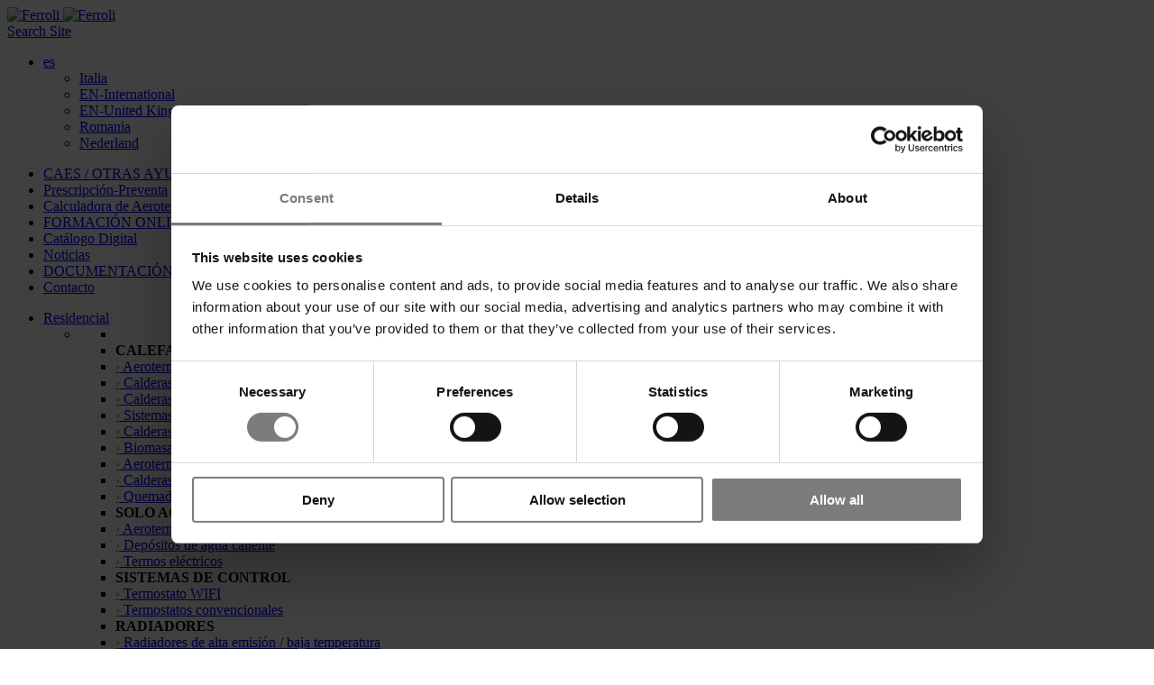

--- FILE ---
content_type: text/html; charset=UTF-8
request_url: https://www.ferroli.com/es/products/paneles-solares-termicos
body_size: 10502
content:
    <!doctype html>
    <html lang="ES">

    <head>
        <meta charset="utf-8">
        <title>FERROLI - </title>
        <meta name="description" content="" />
        <meta name="keywords" content="" />
        
                    <meta property="og:type" content="website">
                    <meta property="og:title" content="FERROLI - ">
                    <meta property="og:description" content="">
        
        <meta name="viewport" content="width=device-width, initial-scale=1">
        <script type="application/ld+json">
            {
                "@context": "https://schema.org",
                "@type": "WebSite",
                "name": "Ferroli",
                "alternateName": "Ferroli",
                "url": "https://ferroli.com/",
                "logo": "https://ferroli.com/favicon.ico"
            }
        </script>
        <link rel="stylesheet" type="text/css" href="/css/bootstrap.css"/><link rel="stylesheet" type="text/css" href="/css/themify-icons.css"/><link rel="stylesheet" type="text/css" href="/css/flexslider.css"/><link rel="stylesheet" type="text/css" href="/css/lightbox.min.css"/><link rel="stylesheet" type="text/css" href="/css/ytplayer.css"/><link rel="stylesheet" type="text/css" href="/admin/bower_components/font-awesome/css/font-awesome.css"/>        <link rel="stylesheet" href="/css/tiptop.css" type="text/css" />
        <link rel="stylesheet" href="/css/theme.css?x=7258" type="text/css" />
        <link rel="stylesheet" href="/css/custom.css?x=7258" type="text/css" />
        <link rel="stylesheet" href="/css/ferroli-bonus.css?x=7258" type="text/css" />

        <link href='https://fonts.googleapis.com/css?family=Lato:300,400%7CRaleway:100,400,300,500,600,700%7COpen+Sans:400,500,600' rel='stylesheet' type='text/css'>
        <script src="https://maps.googleapis.com/maps/api/js?key=AIzaSyDAOLHiwBJ6PdGWFxg89YC64_Op3OAARVQ&callback=Function.prototype" type="text/javascript"></script>

        <link rel="apple-touch-icon" sizes="57x57" href="/favicon/apple-icon-57x57.png">
        <link rel="apple-touch-icon" sizes="60x60" href="/favicon/apple-icon-60x60.png">
        <link rel="apple-touch-icon" sizes="72x72" href="/favicon/apple-icon-72x72.png">
        <link rel="apple-touch-icon" sizes="76x76" href="/favicon/apple-icon-76x76.png">
        <link rel="apple-touch-icon" sizes="114x114" href="/favicon/apple-icon-114x114.png">
        <link rel="apple-touch-icon" sizes="120x120" href="/favicon/apple-icon-120x120.png">
        <link rel="apple-touch-icon" sizes="144x144" href="/favicon/apple-icon-144x144.png">
        <link rel="apple-touch-icon" sizes="152x152" href="/favicon/apple-icon-152x152.png">
        <link rel="apple-touch-icon" sizes="180x180" href="/favicon/apple-icon-180x180.png">
        <!-- <link rel="icon" type="image/png" sizes="192x192" href="/favicon/android-icon-192x192.png">
        <link rel="icon" type="image/png" sizes="32x32" href="/favicon/favicon-32x32.png"> -->
        <link rel="icon" sizes="96x96" href="/favicon.ico">
        <!-- <link rel="icon" type="image/png" sizes="16x16" href="/favicon/favicon-16x16.png"> -->
        <link rel="manifest" href="/favicon/manifest.json">
        <meta name="msapplication-TileColor" content="#ffffff">
        <meta name="msapplication-TileImage" content="/favicon/ms-icon-144x144.png">
        <meta name="theme-color" content="#ffffff">
        
        <script src='https://www.google.com/recaptcha/api.js'></script>

        <!-- Google Tag Manager -->
        <script>
            (function(w, d, s, l, i) {
                w[l] = w[l] || [];
                w[l].push({
                    'gtm.start': new Date().getTime(),
                    event: 'gtm.js'
                });
                var f = d.getElementsByTagName(s)[0],
                    j = d.createElement(s),
                    dl = l != 'dataLayer' ? '&l=' + l : '';
                j.async = true;
                j.src =
                    'https://www.googletagmanager.com/gtm.js?id=' + i + dl;
                f.parentNode.insertBefore(j, f);
            })(window, document, 'script', 'dataLayer', 'GTM-5KC6HM7');
        </script>
        <!-- End Google Tag Manager -->

        
                <script id="Cookiebot" src="https://consent.cookiebot.com/uc.js" data-cbid="e2b119d2-febc-48c6-b929-a28c6a69bea6" data-blockingmode="auto" type="text/javascript"></script>

    </head>

    <body class="scroll-assist">

        <div class="nav-container">
            <a id="top"></a>
            <nav class="bg-light">

                <div class="nav-bar" >
                    <div class="module left">
                        <a href="/es">
                            <img class="logo logo-light" alt="Ferroli" src="/admin/img/logo_bianco.svg" />

                            <img src="/img/logo-dark.png" class="logo logo-dark" alt="Ferroli"/>                        </a>
                    </div>
                    <div class="module widget-handle mobile-toggle right visible-sm visible-xs">
                        <i class="ti-menu"></i>
                    </div>
                    <div class="module-group right">

                                                <div class="module social left">
                            
                                                            <a href="https://www.facebook.com/ferroli.es/" target="_blank"><i class="ti-facebook"></i></a>
                                <a href="https://twitter.com/ferroli_es"><i class="ti-twitter-alt"></i></a>
                                <a href="https://www.youtube.com/channel/UCXKdyxpE4LDqHGuHX4mLF5w/feed"><i class="ti-youtube"></i></a>
                                <a href="https://www.linkedin.com/company/ferroli-espana/"><i class="ti-linkedin"></i></a>
                                <a href="https://www.instagram.com/ferroli_es/"><i class="ti-instagram"></i></a>
                            
                            
                            
                            
                            

                        </div>

                        <div class="module widget-handle search-widget-handle left">
                            <div class="search">
                                <a href="/es/search"><i class="ti-search"></i>
                                    <span class="title">Search Site</span></a>
                            </div>
                        </div>

                        <div class="module widget-handle language left">
                            <ul class="menu langmenu">
                                <li class="has-dropdown">
                                    <a href="#">es</a>
                                    <ul style="max-width:200px;">
                                        <li class="lang"><a href="/it">Italia</a></li>                                        <li class="lang"><a href="/int">EN-International</a></li>                                        <li class="lang"><a href="/en">EN-United Kingdom</a></li>                                                                                <li class="lang"><a href="/ro">Romania</a></li>                                        <!--?php if ($language <> 'ru') {
                                            echo '<li class="lang"><a href="/ru">Россия</a></li>';
                                        } ?-->
                                        <li class="lang"><a href="/nl">Nederland</a></li>                                        


                                        <!--<li class="lang">
                                            <a href="/fr">French</a>
                                        </li>
                                        <li class="lang">
                                            <a href="/ne">Olandese</a>
                                        </li>-->
                                    </ul>
                                </li>
                            </ul>
                        </div>
                    </div>

                    <div class="module-group right mauro">
                        <div class="module left">
                            <ul class="menu">

    <li><a href="/es/ayudas-disponibles">CAES / OTRAS AYUDAS</a></li><li><a href="/es/prescripcion-preventa">Prescripción-Preventa</a></li><li><a href="/es/calculadora-de-aerotermia">Calculadora de Aerotermia</a></li><li><a href="/es/formacion-online">FORMACIÓN ONLINE</a></li><li><a href="/es/catalogo-tarifa-digital">Catálogo Digital</a></li><li><a href="/es/news">Noticias</a></li><li><a href="/es/descargas">DOCUMENTACIÓN</a></li><li><a href="/es/contacto">Contacto</a></li>

</ul>                        </div>
                    </div>

                </div>
            </nav>
        </div>
        <div class="main-container">

            <div class="menuprodott">
	<div class="container">
		<ul class="menu">

			<li class="neromenu has-dropdown"><a href="#" class="menuprinc">Residencial</a>					<ul class="mega-menu">								<li>
									<ul>
										<li>
											<img src="/media/thumb.php?q=100&amp;zc=1&amp;h=300&amp;src=/media/1476782563.jpg" style="width:100%; height: 180px;" alt=""/>										</li>


										

																						<li>
													<span class="title"><b>CALEFACCIóN Y AGUA CALIENTE</b></span><br>
												</li>
																											<li>
																<a href="/es/products/aerotermia-calefaccion-aire-acondicionado-y-agua-caliente">
																	<font data-id="26" style="color:#e95919;">&rsaquo;</font> Aerotermia: Calefacción, Aire Acondicionado y Agua Caliente																</a>
															</li>
																											<li>
																<a href="/es/products/calderas-de-gas">
																	<font data-id="8" style="color:#e95919;">&rsaquo;</font> Calderas de gas																</a>
															</li>
																											<li>
																<a href="/es/products/calderas-electricas">
																	<font data-id="266" style="color:#e95919;">&rsaquo;</font> Calderas eléctricas																</a>
															</li>
																											<li>
																<a href="/es/products/sistemas-hibridos-bomba-de-calor-caldera">
																	<font data-id="264" style="color:#e95919;">&rsaquo;</font> Sistemas híbridos (bomba de calor + caldera)																</a>
															</li>
																											<li>
																<a href="/es/products/calderas-para-calefaccion-central">
																	<font data-id="11" style="color:#e95919;">&rsaquo;</font> Calderas para calefacción central																</a>
															</li>
																											<li>
																<a href="/es/products/estufas-termoestufas-insertables-y-calderas-de-biomasa">
																	<font data-id="28" style="color:#e95919;">&rsaquo;</font> Biomasa: Estufas, termoestufas, insertables y calderas																</a>
															</li>
																											<li>
																<a href="/es/products/aerotermia-alta-potencia">
																	<font data-id="243" style="color:#e95919;">&rsaquo;</font> Aerotermia Alta Potencia																</a>
															</li>
																											<li>
																<a href="/es/products/calderas-de-gasoil">
																	<font data-id="9" style="color:#e95919;">&rsaquo;</font> Calderas de gasóleo																</a>
															</li>
																											<li>
																<a href="/es/products/quemadores">
																	<font data-id="12" style="color:#e95919;">&rsaquo;</font> Quemadores																</a>
															</li>
																								<li>
													<span class="title"><b>SOLO AGUA CALIENTE</b></span><br>
												</li>
																											<li>
																<a href="/es/products/aerotermia-solo-acs">
																	<font data-id="239" style="color:#e95919;">&rsaquo;</font> Aerotermia solo ACS																</a>
															</li>
																											<li>
																<a href="/es/products/depositos-de-agua-caliente">
																	<font data-id="24" style="color:#e95919;">&rsaquo;</font> Depósitos de agua caliente																</a>
															</li>
																											<li>
																<a href="/es/products/termos-electricos">
																	<font data-id="23" style="color:#e95919;">&rsaquo;</font> Termos eléctricos																</a>
															</li>
																								<li>
													<span class="title"><b>SISTEMAS DE CONTROL</b></span><br>
												</li>
																											<li>
																<a href="/es/products/Termostato-wifi">
																	<font data-id="192" style="color:#e95919;">&rsaquo;</font> Termostato WIFI																</a>
															</li>
																											<li>
																<a href="/es/products/Termostatos-convencionales">
																	<font data-id="178" style="color:#e95919;">&rsaquo;</font> Termostatos convencionales																</a>
															</li>
																								<li>
													<span class="title"><b>RADIADORES</b></span><br>
												</li>
																											<li>
																<a href="/es/products/Radiadores-de-alta-emisión-baja-temperatura">
																	<font data-id="13" style="color:#e95919;">&rsaquo;</font> Radiadores de alta emisión / baja temperatura																</a>
															</li>
																											<li>
																<a href="/es/products/radiadores-de-agua">
																	<font data-id="29" style="color:#e95919;">&rsaquo;</font> Radiadores de agua																</a>
															</li>
																											<li>
																<a href="/es/products/Radiadores-electricos">
																	<font data-id="173" style="color:#e95919;">&rsaquo;</font> Radiadores eléctricos																</a>
															</li>
																											<li>
																<a href="/es/products/toalleros">
																	<font data-id="167" style="color:#e95919;">&rsaquo;</font> Toalleros																</a>
															</li>
																					</ul>
								</li>
													<li>
									<ul>
										<li>
											<img src="/media/thumb.php?q=100&amp;zc=1&amp;h=300&amp;src=/media/1476782604.jpg" style="width:100%; height: 180px;" alt=""/>										</li>


										

																						<li>
													<span class="title"><b>BIOMASA</b></span><br>
												</li>
																											<li>
																<a href="/es/products/estufas-termoestufas-de-pellet">
																	<font data-id="50" style="color:#e95919;">&rsaquo;</font> Estufas/termoestufas de pellet																</a>
															</li>
																											<li>
																<a href="/es/products/chimeneas-insertables">
																	<font data-id="43" style="color:#e95919;">&rsaquo;</font> Chimeneas Insertables																</a>
															</li>
																											<li>
																<a href="/es/products/calderas-de-pellet">
																	<font data-id="45" style="color:#e95919;">&rsaquo;</font> Calderas de pellet																</a>
															</li>
																											<li>
																<a href="/es/products/calderas-de-leña-y-policombustibles">
																	<font data-id="46" style="color:#e95919;">&rsaquo;</font> Calderas de leña y policombustibles																</a>
															</li>
																											<li>
																<a href="/es/products/quemadores-de-pellet">
																	<font data-id="275" style="color:#e95919;">&rsaquo;</font> Quemadores de Pellet																</a>
															</li>
																											<li>
																<a href="/es/products/control-y-accesorios-de-instalacion-energia-solar">
																	<font data-id="51" style="color:#e95919;">&rsaquo;</font> Control y accesorios de instalación energía solar térmica																</a>
															</li>
																					</ul>
								</li>
													<li>
									<ul>
										<li>
											<img src="/media/thumb.php?q=100&amp;zc=1&amp;h=300&amp;src=/media/1476782584.jpg" style="width:100%; height: 180px;" alt=""/>										</li>


										

																						<li>
													<span class="title"><b>AEROTERMIA Y CLIMATIZACIóN</b></span><br>
												</li>
																											<li>
																<a href="/es/products/aerotermia-solo-acs">
																	<font data-id="35" style="color:#e95919;">&rsaquo;</font> Aerotermia solo ACS																</a>
															</li>
																											<li>
																<a href="/es/products/aerotermia-calefaccion-aire-acondicionado-y-agua-caliente">
																	<font data-id="36" style="color:#e95919;">&rsaquo;</font> Aerotermia: para calefacción, aire acondicionado y ACS																</a>
															</li>
																											<li>
																<a href="/es/products/sistemas-hibridos-bomba-de-calor-caldera">
																	<font data-id="265" style="color:#e95919;">&rsaquo;</font> Sistemas híbridos (bomba de calor + caldera)																</a>
															</li>
																											<li>
																<a href="/es/products/aire-acondicionado">
																	<font data-id="32" style="color:#e95919;">&rsaquo;</font> Aire Acondicionado																</a>
															</li>
																											<li>
																<a href="/es/products/fancoils">
																	<font data-id="39" style="color:#e95919;">&rsaquo;</font> Fancoils																</a>
															</li>
																					</ul>
								</li>
					<li class="last"><ul><li><img src="/img/bianco.png" class="da_nascondere"><a class="btn btn-lg" href="/es/search" style="min-width:100px; max-width:170px; background-color:#333; color:#fff; font-size: 12px; border-color: #333; line-height:18px; ">Documentaci&oacute;n de producto</a></li></ul></li>
		</ul>
</li><li class="neromenu has-dropdown"><a href="#" class="menuprinc">Industrial</a>					<ul class="mega-menu" class="arretra" style="margin-left:-380px">								<li>
									<ul>
										<li>
											<img src="/media/thumb.php?q=100&amp;zc=1&amp;h=300&amp;src=/media/1479318413.jpg" style="width:100%; height: 180px;" alt=""/>										</li>


										

																						<li>
													<span class="title"><b>CALEFACCIóN Y AGUA CALIENTE</b></span><br>
												</li>
																											<li>
																<a href="/es/products/calderas-de-condensacion">
																	<font data-id="181" style="color:#e95919;">&rsaquo;</font> Calderas de Condensación																</a>
															</li>
																											<li>
																<a href="/es/products/calderas-industrial">
																	<font data-id="55" style="color:#e95919;">&rsaquo;</font> Calderas de Agua Caliente																</a>
															</li>
																											<li>
																<a href="/es/products/calderas-agua-sobrecalentada">
																	<font data-id="56" style="color:#e95919;">&rsaquo;</font> Calderas de Agua Sobrecalentada																</a>
															</li>
																											<li>
																<a href="/es/products/generadores-para-la produccion-de-vapor">
																	<font data-id="113" style="color:#e95919;">&rsaquo;</font> Generadores para la Producción de Vapor																</a>
															</li>
																											<li>
																<a href="/es/products/calefactores-de-aceite-diatermico">
																	<font data-id="66" style="color:#e95919;">&rsaquo;</font> Calefactores de Aceite Diatérmico																</a>
															</li>
																											<li>
																<a href="/es/products/aplicaciones-industriales-especiales">
																	<font data-id="67" style="color:#e95919;">&rsaquo;</font> Aplicaciones Especiales																</a>
															</li>
																											<li>
																<a href="/es/products/grupos-termicos-gas-y-gasoleo-industriales">
																	<font data-id="57" style="color:#e95919;">&rsaquo;</font> Grupos térmicos gas y gasóleo																</a>
															</li>
																					</ul>
								</li>
													<li>
									<ul>
										<li>
											<img src="/media/thumb.php?q=100&amp;zc=1&amp;h=300&amp;src=/media/1479318461.jpg" style="width:100%; height: 180px;" alt=""/>										</li>


										

																						<li>
													<span class="title"><b>AEROTERMIA Y CLIMATIZACIóN</b></span><br>
												</li>
																											<li>
																<a href="/es/products/sistemas-hidronicos-refrigeracion-calefaccion">
																	<font data-id="72" style="color:#e95919;">&rsaquo;</font> Enfriadoras (Refrigeración + Calefacción)																</a>
															</li>
																											<li>
																<a href="/es/products/emisores-termicos-fancoils">
																	<font data-id="73" style="color:#e95919;">&rsaquo;</font> Emisores térmicos (Fancoils)																</a>
															</li>
																					</ul>
								</li>
													<li>
									<ul>
										<li>
											<img src="/media/thumb.php?q=100&amp;zc=1&amp;h=300&amp;src=/media/1716881561.jpg" style="width:100%; height: 180px;" alt=""/>										</li>


										

																						<li>
													<span class="title"><b>BIOMASA</b></span><br>
												</li>
																											<li>
																<a href="/es/products/biomasa-industrial">
																	<font data-id="89" style="color:#e95919;">&rsaquo;</font> Biomasa																</a>
															</li>
																					</ul>
								</li>
					<li class="last"><ul><li><img src="/img/bianco.png" class="da_nascondere"><a class="btn btn-lg" href="/es/search" style="min-width:100px; max-width:170px; background-color:#333; color:#fff; font-size: 12px; border-color: #333; line-height:18px; ">Documentaci&oacute;n de producto</a></li></ul></li>
		</ul>
</li><li class="neromenu has-dropdown"><a href="#" class="menuprinc">Servicios para ti</a>					<ul class="mega-menu">								<li>
									<ul>
										<li>
											<img src="/media/thumb.php?q=100&amp;zc=1&amp;h=300&amp;src=/media/1682498261.jpg" style="width:100%; height: 180px;" alt=""/>										</li>


										<li>
<span class="title"><b>¿Necesitas cambiar tu caldera?</b></span><br>
</li><li><p>
	<a href="https://calderas.ferroli.es/" target="_blank">Solicitar Presupuesto</a></p>
</li><li>
<span class="title"><b>SERVICIOS USUARIO</b></span><br>
</li><li><a href="/es/ferroli-sat" target="_blank"><font data-id="117" style="color:#e95919;">&rsaquo;</font> Servicio técnico oficial</a></li><li><a href="https://ferroli.com/es/blog"><font data-id="141" style="color:#e95919;">&rsaquo;</font> BLOG</a></li><li>
<span class="title"><b>DATOS DE CONTACTO</b></span><br>
</li><li><a href="tel:+34916612304"><font data-id="225" style="color:#e95919;">&rsaquo;</font> Tel: 91 661 23 04</a></li>									</ul>
								</li>
															<li>
									<ul>
										<li>
											<img src="/media/thumb.php?q=100&amp;zc=1&amp;h=300&amp;src=/media/1682498392.jpg" style="width:100%; height: 180px;" alt=""/>										</li>


										<li>
<span class="title"><b>DATOS DE CONTACTO</b></span><br>
</li><li><div>
	<a href="https://soporte.ferroli.es/formulario/">Formulario de contacto</a></div>
<div>
	<a href="tel:+34916612304">Tel:&nbsp;91 661 23 04</a></div>
</li><li>
<span class="title"><b>SOPORTE AL PROFESIONAL</b></span><br>
</li><li><a href="/es/instalador-acreditado"><font data-id="120" style="color:#e95919;">&rsaquo;</font> Solicita ser un Instalador Acreditado</a></li><li><a href="/es/prescripci%C3%B3n-preventa"><font data-id="122" style="color:#e95919;">&rsaquo;</font> Prescripción - Preventa</a></li><li><a href="/es/programas-de-calculo"><font data-id="134" style="color:#e95919;">&rsaquo;</font> Programas de cálculo</a></li><li><a href="/es/acreditaciones"><font data-id="135" style="color:#e95919;">&rsaquo;</font> Acreditaciones</a></li><li><a href="https://www.ferroli.com/es/plan-de-formacion-y-cursos"><font data-id="209" style="color:#e95919;">&rsaquo;</font> Formación Presencial</a></li><li><a href="https://webinar.ferroli.es/"><font data-id="218" style="color:#e95919;">&rsaquo;</font> Formación Online (Webinars)</a></li>									</ul>
								</li>
															<li>
									<ul>
										<li>
											<img src="/media/thumb.php?q=100&amp;zc=1&amp;h=300&amp;src=/media/1682499710.jpg" style="width:100%; height: 180px;" alt=""/>										</li>


										<li>
<span class="title"><b>ÁREAS PRIVADAS</b></span><br>
</li><li><a href="https://appferrolipro.ferroli.com/"><font data-id="205" style="color:#e95919;">&rsaquo;</font> App Ferroli Pro Área privada</a></li><li><a href="https://www.grupoferroli.es/b2bferroli/"><font data-id="100" style="color:#e95919;">&rsaquo;</font> Área privada cliente</a></li><li><a href="https://ferroli.sharepoint.com/sites/spain/Documentacion_SAT/Ferroli_SAT/default.aspx" target="_blank"><font data-id="136" style="color:#e95919;">&rsaquo;</font> Área privada SAT</a></li><li>
<span class="title"><b>DESCARGAS DE TARIFAS Y CATÁLOGOS</b></span><br>
</li><li><a href="https://www.ferroli.com/media/catalogo-tarifa-digital.pdf" target="_blank"><font data-id="249" style="color:#e95919;">&rsaquo;</font> Catálogo Tarifa Digital</a></li><li><a href="https://www.ferroli.com/media/catalogo-aerotermia-aire-acondicionado.pdf" target="_blank"><font data-id="252" style="color:#e95919;">&rsaquo;</font> Catálogo Aerotermia y Aire Acondicionado</a></li><li><a href="https://www.ferroli.com/media/catalogo-biomasa-residencial.pdf" target="_blank"><font data-id="251" style="color:#e95919;">&rsaquo;</font> Catálogo Biomasa Residencial</a></li><li><a href="https://www.ferroli.com/media/solucion-de-aerotermia-360.pdf" target="_blank"><font data-id="263" style="color:#e95919;">&rsaquo;</font> Catálogo Digital Solución de Aerotermia 360</a></li><li><a href="https://www.ferroli.com/media/catalogo-soluciones-ferroli-obra-nueva.pdf"><font data-id="250" style="color:#e95919;">&rsaquo;</font> Catálogo Digital Soluciones Ferroli para obra nueva que cumplen con el CTE</a></li><li><a href="www.ferroli.com/media/catalogo-industrial-2022.pdf"><font data-id="253" style="color:#e95919;">&rsaquo;</font> Catálogo Calderas Industriales Ferroli</a></li>									</ul>
								</li>
							<li class="last">
		<ul>
			<li>
			<li>
				
		</ul>
	</li>
		</ul>
</li>

</ul>
	</div>
</div>                        	<section class="page-title page-title-4 bg-secondary">
		<div class="container">
			<div class="row">
				<div class="col-md-6">
					<h1 class="uppercase mb8"></h1>
				</div>
				<div class="col-md-6 text-right">
					<ol class="breadcrumb breadcrumb-2">
						<li>
							<a href="/es">Home</a>
						</li>
						<li class="active"></li>
					</ol>
				</div>

			</div>
			<!--end of row-->
		</div>
		<!--end of container-->
	</section>
	<section>
		<div class="container">
			<div class="row">
				<div class="col-md-3 hidden-sm onlymobile">
	</div>				<div class="col-md-9">
					<div class="col-md-12"></div>
					<div class="row" id="eleprod">

						
					</div>
					<!--end of row-->

				</div>
				<!--end of nine col-->
				<div class="col-md-3 hidden-sm nomobile">
	</div>				<!--end of sidebar-->
			</div>
			<!--end of container row-->
		</div>
		<!--end of container-->
	</section>

            <footer class="footer-1 bg-dark">
                <div class="container">
                    <div class="row">
                        <div class="col-md-3 col-sm-6">
                            <img alt="Logo" class="logo" src="/img/logo_su_nero.png" style="max-width:70%; margin-left:-30px; margin-top:-20px;" />
                            <div>
                                                                    Edificio Ferroli<br>
                                    Av. Italia n°2, Edificio Ferroli<br>28820 Coslada (Madrid)<br>
                                    Tf. <a href="tel:+34916612304">+34 91 661 23 04</a><br>
                                
                                <br><br>
                            </div>
                            <div>
                                                                <br>
                                <br><br><br>
                            </div>
                        </div>
                                                <div class="col-md-3 col-sm-6">
                            <div class="widget">
                                <h6 class="title">Servicios pensados para ti</h6>
                                <hr>
                                <ul class="recent-posts">
                                    <li>
                                        <b class="title">SOPORTE AL PROFESIONAL</b><br>
                                        <p>
	<a href="tel: +34916612304" style="font-family: Helvetica;">916 612 304</a></p>
<p>
	<a href="https://soporte.ferroli.es/formulario/" style="font-family: Helvetica;" target="_blank">Formulario de Contacto</a></p>
<p><a href="https://ferroli.complylaw-canaletico.es/public/36e36217a66006807cc571d91adefcef/formulario" style="font-family: Helvetica;" target="_blank">Sistema interno de información</a></p>
                                    </li>

                                </ul>
                            </div>
                            <!--end of widget-->
                        </div>
                        <div class="col-md-3 col-sm-6">
                            <div class="widget">
                                <h6 class="title">&nbsp;</h6>
                                <hr>
                                <div>
                                    <ul class="recent-posts">
                                        <li>
									<b class="title">SERVICIOS USUARIO</b><br>
                                        <p>
	<a href="https://calderas.ferroli.es/" style="font-family: Helvetica;" target="_blank">¿Necesitas cambiar tu caldera?</a></p>
<p class="p1" style="margin: 0px; font-variant-numeric: normal; font-variant-east-asian: normal; font-stretch: normal; line-height: normal; font-family: Helvetica; color: rgb(0, 0, 0);">
	<span style="color: rgb(255, 140, 0);">SERVICIO TÉCNICO OFICIAL</span></p>
<p class="p1" style="margin: 0px; font-variant-numeric: normal; font-variant-east-asian: normal; font-stretch: normal; line-height: normal; font-family: Helvetica; color: rgb(0, 0, 0);">
	<a href="tel: +34914879325">914 879 325</a></p>
<p class="p1" style="margin: 0px; font-variant-numeric: normal; font-variant-east-asian: normal; font-stretch: normal; line-height: normal; font-family: Helvetica; color: rgb(0, 0, 0);">
	 </p>

                                    </li><li>
                                        <a href="https://ferroli.com/es/blog">BLOG</a>
                                    </li>
                                        <!--<li><a>Sitemap</a></li>-->
                                    </ul>
                                </div>
                            </div>
                            <!--end of widget-->
                        </div>
                        <div class="col-md-3 col-sm-6">
                            <div class="widget">
                                <h6 class="title">Certificaciones</h6>
                                <hr>
                                <div>
                                                                            <a href="https://www.ferroli.com/img/certificacion_Ferroli_ISO.pdf" target="_blank"><img src="/img/logo veritas2021.png" style="width:200px;"></a>
                                                                    </div>
                            </div>
                            <!--end of widget-->
                        </div>
                    </div>
                    <!--end of row-->
                    <div class="row">
                        <div class="col-sm-9">
                            <span class="sub">© Copyright 2024 FERROLI S.p.A C.F. e P.IVA n° 02096470238 - Capitale sociale € 2.000.000,00 i.v. - Registro Imprese di Verona n° 02096470238 <br> <a style="color:#fe7902;" href="/es/privacy">Privacy Policy</a> - <a style="color:#fe7902" href="/es/cookie-policy">Cookie Policy</a> - <a style="color:#fe7902;" href="/es/reports"></a></span> </span>
                        </div>
                        <div class="col-sm-3 text-right">
                            <ul class="list-inline social-list">

                                
                                

                                                                    <li><a href="https://www.facebook.com/ferroli.es/" target="_blank"><i class="ti-facebook" style="font-size:18px;"></i></a></li>
                                    <li><a href="https://twitter.com/ferroli_es"><i class="ti-twitter-alt" style="font-size:18px;"></i></a></li>
                                    <li><a href="https://www.youtube.com/channel/UCXKdyxpE4LDqHGuHX4mLF5w/feed"><i class="ti-youtube" style="font-size:18px;"></i></a></li>
                                    <li><a href="https://www.linkedin.com/company/ferroli-espana/"><i class="ti-linkedin" style="font-size:18px;"></i></a></li>
                                    <li><a href="https://www.instagram.com/ferroli_es/"><i class="ti-instagram"></i></a></li>
                                
                                
                                
                                
                                                            </ul>
                        </div>
                    </div>
                </div>
                <!--end of container-->
                <!--<a class="btn btn-sm fade-half back-to-top inner-link" href="#top">Top</a>-->
            </footer>
        </div>
        <div id="tornasu"><img src="/img/tornasu.png"></div>



                <!-- Global site tag (gtag.js) - Google Analytics -->
        <!-- <script async src="https://www.googletagmanager.com/gtag/js?id=UA-89649247-1"></script>
        <script>
            window.dataLayer = window.dataLayer || [];

            function gtag() {
                dataLayer.push(arguments);
            }
            gtag('js', new Date());

            gtag('config', 'UA-89649247-1');
            gtag('config', 'AW-393532690');
        </script> -->

        <!-- Google Tag Manager (noscript) -->
        <noscript><iframe src="https://www.googletagmanager.com/ns.html?id=GTM-5KC6HM7" height="0" width="0" style="display:none;visibility:hidden"></iframe></noscript>
        <!-- End Google Tag Manager (noscript) -->


        <script type="text/javascript" src="/js/jquery.min.js"></script><script type="text/javascript" src="/js/bootstrap.min.js"></script><script type="text/javascript" src="/js/flexslider.min.js"></script><script type="text/javascript" src="/js/lightbox.min.js"></script><script type="text/javascript" src="/js/masonry.min.js"></script><script type="text/javascript" src="/js/spectragram.min.js"></script><script type="text/javascript" src="/js/ytplayer.min.js"></script><script type="text/javascript" src="/js/countdown.min.js"></script><script type="text/javascript" src="/js/smooth-scroll.min.js"></script><script type="text/javascript" src="/js/parallax.js"></script><script type="text/javascript" src="/js/sweetalert.min.js"></script><script type="text/javascript" src="/js/scripts.js?v=1769771606"></script>        <script src="/js/tiptop.js"></script>
        <!--<script src="/js/mauro.js"></script>-->


        <script src="/js/jquery-steps.js"></script>
        <script>
            $('#demo').steps({
                onFinish: function() {
                    alert('Wizard Completed');
                }
            });
        </script>


        <script>
            const setVisible = (elementOrSelector, visible) => (typeof elementOrSelector === 'string' ? document.querySelector(elementOrSelector) : elementOrSelector).style.display = visible ? 'block' : 'none';

            function addGlobalEventListener(type, selector, callback, options = {}) {
                document.addEventListener(type, e => {
                    if (e.target.matches(selector)) {
                        callback(e)
                    }
                }, options)
            }

            function removeOptions(selectElement) {
                var i, L = selectElement.options.length - 1;
                for (i = L; i >= 0; i--) {
                    selectElement.remove(i);
                }
            }

            async function ajaxCall(url = '', data = {}) {
                var myHeaders = new Headers();
                myHeaders.append('Content-Type', 'application/json');
                myHeaders.append('X-Requested-With', 'XMLHttpRequest');

                const response = await fetch(url, {
                    method: 'POST',
                    headers: myHeaders,
                    credentials: 'same-origin',
                    body: JSON.stringify(data)
                });
                return response.json();
            }


            $('body').tooltip({
                selector: 'a, i'
            });
            ///iscrizione nuova cambia ajax a seconda del tipo e il corso	
            /*$('.iscriviti3').click(function(event){	
            	var $valore = $(this).attr("id");
            	$("#idcorso").val($valore);
            	var method = "POST";
            	
            	$.ajax({
                    url: '/ajax/iscrizione_corso_utente.php',
                    data: 'idcorso='+ $valore + '&idutente=' + 0,
                    type: method,
                    success: function(msg) {
            			//alert(msg);
                        $("#mauromodal"+ $valore).html(msg);
                    }
                });
            });
            */

            $('.scelta').click(function() {
                var valore = $(this).attr("id");
                $(".scelta").removeClass('scelto');
                $(this).addClass('scelto');
                $(".corso").hide();
                $("." + valore).show();
            });

            $('.scelta2').click(function() {
                var valore = $(this).attr("id");
                $(".scelta2").removeClass('scelto');
                $(this).addClass('scelto');
                $(".corso2").hide();
                $("." + valore).show();
            });

            $('.tab-title2').click(function() {
                var valore = $(this).attr("id");
                $(".tab-title2").removeClass("attivo2");
                $(this).addClass("attivo2");
                $(".tab-content2").removeClass("attivo");
                $("#" + valore + "-1").addClass("attivo");
            });

            $('.tab-title3').click(function() {
                var valore = $(this).attr("id");
                $(".tab-title3").removeClass("attivo3");
                $(this).addClass("attivo3");
                $(".tab-content3").removeClass("attivo");
                $("#" + valore + "-1").addClass("attivo");
            });


            jQuery(".contct3").submit(function(event) {
                event.preventDefault();
                jQuery.ajax({
                    type: "POST",
                    data: jQuery(this).serialize(),
                    url: "/ajax/process2.php",
                    success: function(data) {
                        jQuery(".foundry_modal").html(data);
                    }
                });


            });

            $('a[href^="#"]').click(function() {
                $('html, body').animate({
                    scrollTop: $('[name="' + $.attr(this, 'href').substr(1) + '"]').offset().top
                }, 500);

                return false;
            });

            $('#form-registra').submit(function(event) {
                event.preventDefault();
                var method = "POST";
                var dati = $("#form-registra").serialize();
                $.ajax({
                    url: '/ajax/cerca_iscritto.php',
                    data: dati,
                    type: method,
                    success: function(msg) {
                        $("#risultato").html(msg);
                        $('html,body').animate({
                            scrollTop: $("#risultato").offset().top
                        }, 'slow');
                    }
                });

            });

            $('#form-registra2').submit(function(event) {
                event.preventDefault();
                var method = "POST";
                var dati = $("#form-registra2").serialize();
                $.ajax({
                    url: '/ajax/cerca_iscritto2020.php',
                    data: dati,
                    type: method,
                    success: function(msg) {
                        $("#risultato").html(msg);
                        $('html,body').animate({
                            scrollTop: $("#risultato").offset().top
                        }, 'slow');
                    }
                });

            });

            $('#form-registra-progettisti').submit(function(event) {
                event.preventDefault();
                var method = "POST";
                var dati = $("#form-registra-progettisti").serialize();
                $.ajax({
                    url: '/ajax/cerca_iscritto_progettista.php',
                    data: dati,
                    type: method,
                    success: function(msg) {
                        $("#risultato").html(msg);
                        $('html,body').animate({
                            scrollTop: $("#risultato").offset().top
                        }, 'slow');
                    }
                });

            });

            $('.menuprinc').click(function(event) {
                event.preventDefault();
                $(".opacity").removeClass("opacity");
                $(this).next("ul").addClass("opacity");
            });

            $('#cerca').click(function(event) {
                var targetOffset = $("#eledown").offset().top - 100;
                $('html,body').animate({
                        scrollTop: targetOffset
                    },
                    'slow');
            });


            $('.iscriviti').click(function(event) {
                var $valore = $(this).attr("id");
                $("#formcorsi").css("display", "block");
                $("#formpagamento").css("display", "none");
                $("#formcancella").css("display", "none");
                $("#idcorso").val($valore);

                var method = "POST";
                $.ajax({
                    url: '/ajax/inseriscicorso.php',
                    data: 'idcorso=' + $valore + '&idutente=' + 0,
                    type: method,
                    success: function(msg) {
                        $("#formcorsi").html(msg);
                        $('html,body').animate({
                            scrollTop: $("#formcorsi").offset().top
                        }, 'slow');
                    }
                });

            });

            $('.cancellati').click(function() {
                var $valore = $(this).attr("id");
                $("#formcorsi").css("display", "none");
                $("#formpagamento").css("display", "none");
                $("#formcancella").css("display", "block");
                $("#idcorso2").val($valore);

                var method = "POST";
                $.ajax({
                    url: '/ajax/modificacorso.php',
                    data: 'idcorso=' + $valore + '&idutente=' + 0,
                    type: method,
                    success: function(msg) {
                        $("#formcancella").html(msg);
                    }
                });
            });

            $('.cancellati2').click(function() {
                var $valore = $(this).attr("id");
                $("#formcorsi").css("display", "none");
                $("#formpagamento").css("display", "none");
                $("#formcancella").css("display", "block");
                $("#idcorso2").val($valore);

                var method = "POST";
                $.ajax({
                    url: '/ajax/cancellacorso.php',
                    data: 'idcorso=' + $valore + '&idutente=' + 0,
                    type: method,
                    success: function(msg) {
                        $("#formcancella").html(msg);
                    }
                });
            });

            $('.pagamento').on("click", function() {
                var method = "POST";
                var $valore = $(this).attr("id");
                $("#formcorsi").css("display", "none");
                $("#formpagamento").css("display", "block");
                $("#formcancella").css("display", "none");
                $.ajax({
                    url: '/ajax/pagamento.php',
                    data: 'idcorso=' + $valore + '&idutente=' + 0,
                    type: method,
                    success: function(msg) {
                        $("#formpagamento").html(msg);
                    }
                });

            });
            /*
            $("#cercacorso").click(function(event) {
                var $form = $("#formcorsi");
                var method = $form.attr("method") ? $form.attr("method").toUpperCase() : "POST";
                $.ajax({
                    url: '/ajax/corso.php',
                    data: $form.serialize(),
                    type: method,
                    success: function(msg) {
                        $("#rispostacorso").html(msg);
                    }
                });
            });
            */

            $("#cancellacorso").click(function(event) {
                var $form = $("#formcancella");
                var method = $form.attr("method") ? $form.attr("method").toUpperCase() : "POST";
                $.ajax({
                    url: '/ajax/cancella.php',
                    data: $form.serialize(),
                    type: method,
                    success: function(msg) {
                        $("#rispostacorso").html(msg);
                    }
                });
            });

            $(".changepro").on("change", function() {
                var $form = $("#myForm");
                var method = $form.attr("method") ? $form.attr("method").toUpperCase() : "POST";
                $.ajax({
                    url: $form.attr("action"),
                    data: $form.serialize(),
                    type: method,
                    success: function(msg) {
                        $("#eleprod").html(msg);
                    }
                });
                /*
	var $valore = $(this).attr("value");
	var $cartella = "#affina" + $(this).attr("value");
	if($(this).is(":checked")) {
	$.ajax({
        url: '/ajax/affina.php',
        data: "id=" + $valore,
        type: method,
        success: function(msg) {
            $($cartella).html(msg);
        }
    });
	}
	else
	{
	$.ajax({
        url: '/ajax/affina.php',
        data: "del=" + $valore,
        type: method,
        success: function(msg) {
            $($cartella).html(msg);
        }
    });
	}
	*/
            });

            $(".m1").click(function() {
                $(".m1").css("background", "white");
                $(this).css("background", "#e3bfae");
            });



            $(".conferma_iscrizione_corso").submit(function(event) {
                event.preventDefault(); //prevent default action 
                var post_url = '/ajax/iscrizione_corso.php'; //get form action url
                var request_method = 'POST'; //get form GET/POST method
                var form_data = $(this).serialize(); //Encode form elements for submission

                $.ajax({
                    url: post_url,
                    type: request_method,
                    data: form_data,
                    success: function(msg) {
                        $(".conferma_iscrizione_corso").html(msg);
                        setTimeout(function() {
                            location.reload(); //Refresh page
                        }, 4000);
                    }
                });

            });



            $('.cancellati3').click(function(event) {
                if (confirm('Sei sicuro di volerti cancellare?')) {
                    var id = $(this).attr('id');
                    $.ajax({
                        url: '/ajax/cancellazione_corso.php',
                        type: "POST",
                        data: "idcorso=" + id + "&idutente=",
                        success: function() {
                            alert('cancellazione avvenuta con successo');
                            setTimeout(function() {
                                location.reload(); //Refresh page dopo 1 sec
                            }, 4000);
                        }
                    });
                }
            });

            $('.cancellati3r').click(function(event) {
                if (confirm('Sei sicuro di volerti cancellare?')) {
                    var id = $(this).attr('id');
                    $.ajax({
                        url: '/ajax/cancellazione_corso_road.php',
                        type: "POST",
                        data: "idcorso=" + id + "&idutente=",
                        success: function() {
                            alert('cancellazione avvenuta con successo');
                            setTimeout(function() {
                                location.reload(); //Refresh page dopo 1 sec
                            }, 4000);
                        }
                    });
                }
            });



            $("#nascondi").click(function() {
                //$(this).hide();
                setTimeout(function() {
                    $("#appari").show();
                }, 10000);
            });


            $('#richiestaz').change(function() {
                var valore = $(this).val();
                $(".B01").hide();
                $(".B02").hide();
                $("." + valore).show();
            });

            $('#cliente').change(function() {
                var valore = $(this).val();
                if (valore == 'A02' || valore == 'A03') {
                    $('#rag_soc').prop('required', true)
                } else {
                    $('#rag_soc').prop('required', false)
                }
            })



            $(document).ready(function() {
                $('.help').tipTop();
            });
        </script>
                        
                <script>
            $("#playaudio").click(function() {
                document.getElementById('linkAudio').play();
            });
        </script>
                        <script>
            $("#invialink").click(function() {
                window.location.href = '/it/news/ferroli-fa-squadra-con-microsoft-ed-hevolus';
            });
        </script>
        <script>
            $("#invialink2").click(function() {
                window.location.href = '/it/sportello-incentivi';
            });
        </script>

        <script>
            $("#invialink3").click(function() {
                window.location.href = '/it/news/ferroli-vince-il-premio-innovazione-smau-per-il-progetto-mixed-reality';
            });
        </script>

        <script>
            $("#invialink4").click(function() {
                window.location.href = '/it/news/ferroli-sigla-un-accordo-speciale-con-poste-italiane-per-sostenere-la-crescente-richiesta-di-mercato-per-la-cessione-del-credito-con-il-superbonus-110-e-l%E2%80%99ecobonus-65';
            });
        </script>
        </script>

        <script>
            $("#invialink5").click(function() {
                window.location.href = '/it/news/realta-aumentata-alla-massima-potenza-al-servizio-degli-installatori-e-dei-clienti-ferroli';
            });
        </script>

        <script>
            $("#invialink6").click(function() {
                window.location.href = '/it/news/accendi-la-nuova-caldaia-ferroli-e-stupisciti';
            });
        </script>

        <script>
            $("#invialink8").click(function() {
                window.location.href = '/it/news/il-calore-di-ferroli-scalda-il-cuore-dei-bambini-delle-fate';
            });
        </script>

        <script>
            $("#invialink9").click(function() {
                window.location.href = '/it/news/bluehelix-tech-rrt-migliore-del-test-e-migliore-acquisto-per-altroconsumo';
            });
        </script>

        <script>
            $("#invialink10").click(function() {
                window.location.href = '/it/hevolus-live';
            });
            $("#invialink110").click(function() {
                window.location.href = '/it/news/ferroli-inaugura-la_virtual-expo';
            });
        </script>

        <script>
            $("#invialink11").click(function() {
                window.location.href = '/it/idrogeno-nuova-frontiera';
            });
        </script>

        <script>
            $("#invialink102").click(function() {
                window.location.href = '/int/news/efficiency-%E2%80%93-the-ultimate-challenge';
            });
        </script>

        <script>
            $("#invialink103").click(function() {
                window.location.href = '/int/news/champions-of-service-in-italy-in-2022';
            });
        </script>

        <script>
            $("#invialink104").click(function() {
                window.location.href = '/int/news/move-to-the-next-generation-of-ecological-refrigerants-ferroli-is-taking-part-into-the-“lc150-project”%E2%80%A8for-the-development-of-sustainable-heat-pumps';
            });
        </script>

        <script>
            $("#invialink105").click(function() {
                window.location.href = '/int/news/inaugurated-ferroli-academy';
            });
        </script>


        <script type="text/javascript">
            $(function() {
                $(window).scroll(function() {
                    if ($(this).scrollTop() != 0) {
                        $('#tornasu').fadeIn(); //faccio apparire il box	
                    } else {
                        $('#tornasu').fadeOut(); //Il box scompare
                    }
                }); //Allo scroll function
                $('#tornasu').click(function() {
                    //Se clicco sul box torno su (scrollTop:0) con un timing di animazione.
                    $('body,html').animate({
                        scrollTop: 0
                    }, 800);
                }); //Click
            }); //DOM
        </script>
        <style>
            #tornasu {
                text-align: center;
                padding: 5px;
                position: fixed;
                bottom: 10px;
                right: 10px;
                cursor: pointer;
                display: none;
                color: #333;
                font-family: verdana;
                font-size: 12px;
                z-index: 10000;
            }
        </style>

        <style>
            .langmenu>li:hover>ul {
                opacity: 1;
                transform: translate3d(0, 0px, 0);
                -webkit-transform: translate3d(0, 0px, 0);
                -moz-transform: translate3d(0, 0px, 0);
                visibility: visible;
            }

            .langmenu>li>ul>li:hover>ul,
            .has-dropdown:hover .mega-menu ul {
                opacity: 1;
                transform: translate3d(0, 0px, 0);
                -webkit-transform: translate3d(0, 0px, 0);
                -moz-transform: translate3d(0, 0px, 0);
                visibility: visible;
            }
        </style>

        <style>
            .menu>li:hover>ul {
                opacity: 1;
                transform: translate3d(0, 0px, 0);
                -webkit-transform: translate3d(0, 0px, 0);
                -moz-transform: translate3d(0, 0px, 0);
                visibility: visible;
            }

            .menu>li>ul>li:hover>ul,
            .has-dropdown:hover .mega-menu ul {
                opacity: 1;
                transform: translate3d(0, 0px, 0);
                -webkit-transform: translate3d(0, 0px, 0);
                -moz-transform: translate3d(0, 0px, 0);
                visibility: visible;
            }
        </style>
        <script>
            $('.toggle').click(function(e) {
                e.preventDefault();

                var $this = $(this);

                if ($this.next().hasClass('show')) {
                    $this.next().removeClass('show');
                    $this.next().slideUp(350);
                } else {
                    $this.parent().parent().find('li .inner').removeClass('show');
                    $this.parent().parent().find('li .inner').slideUp(350);
                    $this.next().toggleClass('show');
                    $this.next().slideToggle(350);
                }
            });
        </script>
        <style>
            .inner {
                padding-left: 0px;
                overflow: hidden;
                display: none;
            }

            a.toggle {
                width: 100%;
                display: block;
            }
        </style>
        <script>
            function toggleFullscreen(elem) {
                elem = elem || document.documentElement;
                if (!document.fullscreenElement && !document.mozFullScreenElement &&
                    !document.webkitFullscreenElement && !document.msFullscreenElement) {
                    if (elem.requestFullscreen) {
                        elem.requestFullscreen();
                    } else if (elem.msRequestFullscreen) {
                        elem.msRequestFullscreen();
                    } else if (elem.mozRequestFullScreen) {
                        elem.mozRequestFullScreen();
                    } else if (elem.webkitRequestFullscreen) {
                        elem.webkitRequestFullscreen(Element.ALLOW_KEYBOARD_INPUT);
                    }
                } else {
                    if (document.exitFullscreen) {
                        document.exitFullscreen();
                    } else if (document.msExitFullscreen) {
                        document.msExitFullscreen();
                    } else if (document.mozCancelFullScreen) {
                        document.mozCancelFullScreen();
                    } else if (document.webkitExitFullscreen) {
                        document.webkitExitFullscreen();
                    }
                }
            }
            /*
            document.getElementsByClassName('openfull')[0].addEventListener('click', function() {
              toggleFullscreen();
            });
            */
        </script>


        
        
        
    </body>

    </html>


--- FILE ---
content_type: application/x-javascript
request_url: https://consentcdn.cookiebot.com/consentconfig/e2b119d2-febc-48c6-b929-a28c6a69bea6/ferroli.com/configuration.js
body_size: -48
content:
CookieConsent.configuration.tags.push({id:181700832,type:"script",tagID:"",innerHash:"",outerHash:"",tagHash:"8029816751324",url:"",resolvedUrl:"",cat:[3]});